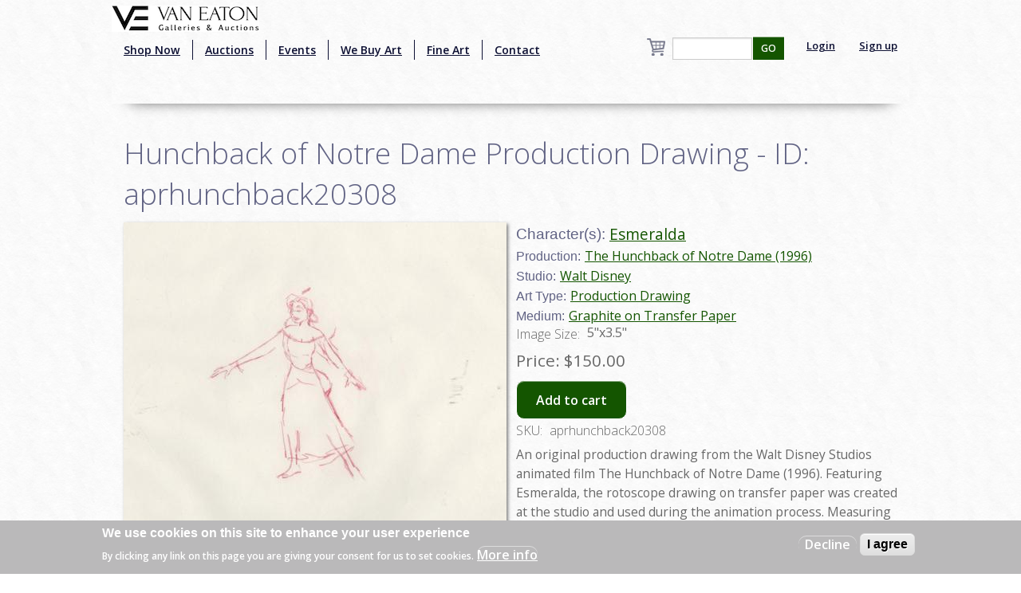

--- FILE ---
content_type: text/html; charset=utf-8
request_url: https://www.google.com/recaptcha/api2/aframe
body_size: -85
content:
<!DOCTYPE HTML><html><head><meta http-equiv="content-type" content="text/html; charset=UTF-8"></head><body><script nonce="P5NJkirxLnw9EDx7BfgT8Q">/** Anti-fraud and anti-abuse applications only. See google.com/recaptcha */ try{var clients={'sodar':'https://pagead2.googlesyndication.com/pagead/sodar?'};window.addEventListener("message",function(a){try{if(a.source===window.parent){var b=JSON.parse(a.data);var c=clients[b['id']];if(c){var d=document.createElement('img');d.src=c+b['params']+'&rc='+(localStorage.getItem("rc::a")?sessionStorage.getItem("rc::b"):"");window.document.body.appendChild(d);sessionStorage.setItem("rc::e",parseInt(sessionStorage.getItem("rc::e")||0)+1);localStorage.setItem("rc::h",'1769652329882');}}}catch(b){}});window.parent.postMessage("_grecaptcha_ready", "*");}catch(b){}</script></body></html>